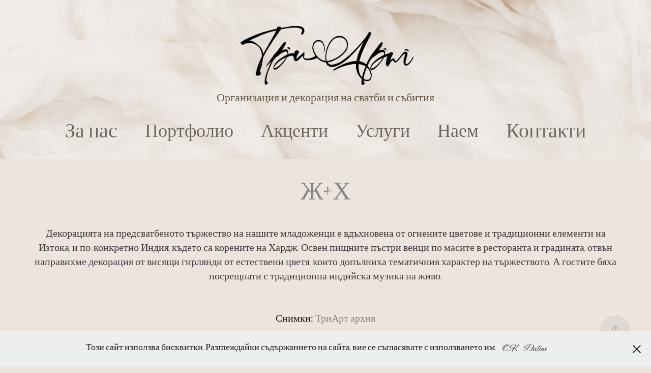

--- FILE ---
content_type: text/html; charset=utf-8
request_url: https://triart.studio/zheni-harj
body_size: 6456
content:
<!DOCTYPE HTML>
<html lang="en-US">
<head>
  <meta charset="UTF-8" />
  <meta name="viewport" content="width=device-width, initial-scale=1" />
      <meta name="keywords"  content="Асиметрични композиции,Ловен Парк, София,тематична,сватбена,декорация,цветя,флористика,стилна,красива,оригинална,индивидуален,подход,персонализирана,свещи" />
      <meta name="description"  content="Сватбата на Жени и Хардж в Ловен Парк беше красиво продължение на българо-индийската предсватбена вечеря в х-л Хилтън.
В декорацията заложихме на асиметрични композиции от свежи сезонни цветя, като цветния акцент бе една любима наша комбинация от марсала и нежно розово.

Локация: Ловен Парк, София" />
      <meta name="twitter:card"  content="summary_large_image" />
      <meta name="twitter:site"  content="@AdobePortfolio" />
      <meta  property="og:title" content="ТриАрт - Жени + Хардж" />
      <meta  property="og:description" content="Сватбата на Жени и Хардж в Ловен Парк беше красиво продължение на българо-индийската предсватбена вечеря в х-л Хилтън.
В декорацията заложихме на асиметрични композиции от свежи сезонни цветя, като цветния акцент бе една любима наша комбинация от марсала и нежно розово.

Локация: Ловен Парк, София" />
      <meta  property="og:image" content="https://cdn.myportfolio.com/bf1f2355-42c3-46d3-a957-202f2afbc69c/a0258707-6265-4643-aaa3-1d1cb1240e9f_rwc_0x0x617x617x617.png?h=e1492de563a2bfd72fd0fe832da5952d" />
        <link rel="icon" href="https://cdn.myportfolio.com/bf1f2355-42c3-46d3-a957-202f2afbc69c/3b79a6b8-4e2b-47f9-9a55-9ad5083dfec2_carw_1x1x32.png?h=bfd61aab0a7bc44f20e2deb388fa9711" />
        <link rel="apple-touch-icon" href="https://cdn.myportfolio.com/bf1f2355-42c3-46d3-a957-202f2afbc69c/3753b0a0-9ada-4782-b1cf-8dfda085cbc7_carw_1x1x180.jpg?h=bda7e74b02faa649578d83a3cc42fb64" />
      <link rel="stylesheet" href="/dist/css/main.css" type="text/css" />
      <link rel="stylesheet" href="https://cdn.myportfolio.com/bf1f2355-42c3-46d3-a957-202f2afbc69c/443f3330fb286aa961b37fadca800b791760172483.css?h=984989819e21a5c4623ab932d40d2032" type="text/css" />
    <link rel="canonical" href="https://triart.studio/zheni-harj" />
      <title>ТриАрт - Жени + Хардж</title>
    <script type="text/javascript" src="//use.typekit.net/ik/[base64].js?cb=35f77bfb8b50944859ea3d3804e7194e7a3173fb" async onload="
    try {
      window.Typekit.load();
    } catch (e) {
      console.warn('Typekit not loaded.');
    }
    "></script>
</head>
  <body class="transition-enabled">  <div class='page-background-video page-background-video-with-panel'>
  </div>
  <div class="js-responsive-nav">
    <div class="responsive-nav has-social">
      <div class="close-responsive-click-area js-close-responsive-nav">
        <div class="close-responsive-button"></div>
      </div>
          <nav data-hover-hint="nav">
            <div class="pages">
      <div class="page-title">
        <a href="/za-nas" >За нас</a>
      </div>
                  <div class="gallery-title"><a href="/portfolio" >Портфолио</a></div>
                  <div class="gallery-title"><a href="/aktsenti" >Акценти</a></div>
                  <div class="gallery-title"><a href="/uslugi" >Услуги</a></div>
                  <div class="gallery-title"><a href="/naem-1" >Наем</a></div>
      <div class="page-title">
        <a href="/kontakti" >Контакти</a>
      </div>
            </div>
              <div class="social pf-nav-social" data-hover-hint="navSocialIcons">
                <ul>
                </ul>
              </div>
          </nav>
    </div>
  </div>
  <div class="site-wrap cfix js-site-wrap">
      <header class="site-header" data-context="theme.topcontainer" data-hover-hint="header">
          <div class="logo-wrap" data-hover-hint="logo">
                <div class="logo e2e-site-logo-text logo-image  ">
    <a href="/portfolio" class="image-normal image-link">
      <img src="https://cdn.myportfolio.com/bf1f2355-42c3-46d3-a957-202f2afbc69c/bc219cce-d203-4eea-86dd-b655da907aea_rwc_60x0x3097x1063x4096.png?h=19faa4be666cac034c07edece735acec" alt="ТриАрт">
    </a>
</div>
<div class="logo-secondary logo-secondary-text ">
    <span class="preserve-whitespace">Организация и декорация на сватби и събития</span>
</div>

          </div>
  <div class="hamburger-click-area js-hamburger">
    <div class="hamburger">
      <i></i>
      <i></i>
      <i></i>
    </div>
  </div>
            <nav data-hover-hint="nav">
              <div class="pages">
      <div class="page-title">
        <a href="/za-nas" >За нас</a>
      </div>
                  <div class="gallery-title"><a href="/portfolio" >Портфолио</a></div>
                  <div class="gallery-title"><a href="/aktsenti" >Акценти</a></div>
                  <div class="gallery-title"><a href="/uslugi" >Услуги</a></div>
                  <div class="gallery-title"><a href="/naem-1" >Наем</a></div>
      <div class="page-title">
        <a href="/kontakti" >Контакти</a>
      </div>
              </div>
                <div class="social pf-nav-social" data-hover-hint="navSocialIcons">
                  <ul>
                  </ul>
                </div>
            </nav>
      </header>
    <div class="site-container">
      <div class="site-content e2e-site-content">
        <main>
  <div class="page-container" data-context="page.page.container" data-hover-hint="pageContainer">
    <section class="page standard-modules">
      <div class="page-content js-page-content" data-context="pages" data-identity="id:p5ebe6d99725adb18102ac5977d5f7eeec66b33fd65573c3ebf4c2">
        <div id="project-canvas" class="js-project-modules modules content">
          <div id="project-modules">
              
              
              
              
              
              <div class="project-module module text project-module-text align- js-project-module e2e-site-project-module-text" style="padding-top: 50px;
padding-bottom: 40px;
  width: 100%;
  max-width: 800px;
  float: center;
  clear: both;
">
  <div class="rich-text js-text-editable module-text"><div class="caption"><span style="font-size:50px;" class="texteditor-inline-fontsize"><span style="font-family:cynx; font-weight:400;">Ж+Х</span></span><br></div></div>
</div>

              
              
              
              
              
              
              
              
              
              <div class="project-module module text project-module-text align- js-project-module e2e-site-project-module-text" style="padding-top: 10px;
padding-bottom: 25px;
  width: 100%;
  max-width: 1500px;
  float: center;
  clear: both;
">
  <div class="rich-text js-text-editable module-text"><div><span style="color:#403b3b;" class="texteditor-inline-color">Декорацията на предсватбеното тържество на нашите младоженци е вдъхновена от огнените цветове и традиционни елементи на Изтока, и по-конкретно Индия, където са корените на Хардж. Освен пищните пъстри венци по масите в ресторанта и градината, отвън направихме декорация от висящи гирлянди от естествени цветя, които допълниха тематичния характер на тържеството. А гостите бяха посрещнати с традиционна индийска музика на живо.</span></div></div>
</div>

              
              
              
              
              
              
              
              
              
              <div class="project-module module text project-module-text align- js-project-module e2e-site-project-module-text">
  <div class="rich-text js-text-editable module-text"><div style="line-height:9px;" class="texteditor-inline-lineheight"><span class="texteditor-inline-color"><span style="font-size:20px;" class="texteditor-inline-fontsize"><span style="color:#1f1d1d;" class="texteditor-inline-color">Снимки<span style="font-family:drjg; font-weight:400;">:</span> </span>ТриАрт<span style="color:#888888;" class="texteditor-inline-color"> архив</span></span></span></div><div style="line-height:9px;" class="texteditor-inline-lineheight"><span style="color:#1f1d1d;" class="texteditor-inline-color"><span style="font-size:20px;" class="texteditor-inline-fontsize">Локация<span style="font-family:drjg; font-weight:400;">:</span> </span></span><span class="texteditor-inline-color" style="color:#858484;"><a href="https://www.hilton.com/" target="_blank"><span style="font-family:drjg; font-weight:300;"><span style="font-size:20px;" class="texteditor-inline-fontsize">Hilton Sofia</span></span></a></span></div></div>
</div>

              
              
              
              
              
              <div class="project-module module image project-module-image js-js-project-module"  style="padding-top: px;
padding-bottom: px;
">

  

  
     <div class="js-lightbox" data-src="https://cdn.myportfolio.com/bf1f2355-42c3-46d3-a957-202f2afbc69c/0d26142f-1a98-41d8-947a-c4853f6abc82.jpg?h=5aff63b50368d6872556fadaa608f978">
           <img
             class="js-lazy e2e-site-project-module-image"
             src="[data-uri]"
             data-src="https://cdn.myportfolio.com/bf1f2355-42c3-46d3-a957-202f2afbc69c/0d26142f-1a98-41d8-947a-c4853f6abc82_rw_1920.jpg?h=515eaf9c91e5a2ed9541b8dc31aec182"
             data-srcset="https://cdn.myportfolio.com/bf1f2355-42c3-46d3-a957-202f2afbc69c/0d26142f-1a98-41d8-947a-c4853f6abc82_rw_600.jpg?h=749e5a3e109ef40b794ff06187175731 600w,https://cdn.myportfolio.com/bf1f2355-42c3-46d3-a957-202f2afbc69c/0d26142f-1a98-41d8-947a-c4853f6abc82_rw_1200.jpg?h=bd016474430027ce61d4313c61319ef0 1200w,https://cdn.myportfolio.com/bf1f2355-42c3-46d3-a957-202f2afbc69c/0d26142f-1a98-41d8-947a-c4853f6abc82_rw_1920.jpg?h=515eaf9c91e5a2ed9541b8dc31aec182 1920w,"
             data-sizes="(max-width: 1920px) 100vw, 1920px"
             width="1920"
             height="0"
             style="padding-bottom: 66.5%; background: rgba(0, 0, 0, 0.03)"
             
           >
     </div>
  

</div>

              
              
              
              
              
              
              
              
              
              
              
              
              
              
              
              <div class="project-module module media_collection project-module-media_collection" data-id="m5faf269e466bf45e3d920924234961e42f8e88fa315c8aa39b277"  style="padding-top: 0px;
padding-bottom: 40px;
  width: 100%;
">
  <div class="grid--main js-grid-main" data-grid-max-images="
  ">
    <div class="grid__item-container js-grid-item-container" data-flex-grow="173.291015625" style="width:173.291015625px; flex-grow:173.291015625;" data-width="1365" data-height="2048">
      <script type="text/html" class="js-lightbox-slide-content">
        <div class="grid__image-wrapper">
          <img src="https://cdn.myportfolio.com/bf1f2355-42c3-46d3-a957-202f2afbc69c/1b0891af-4cb1-486b-8de1-aeaf1b3631dd_rw_1920.jpg?h=d9ec3bf13db16ef46275e2b5e489b823" srcset="https://cdn.myportfolio.com/bf1f2355-42c3-46d3-a957-202f2afbc69c/1b0891af-4cb1-486b-8de1-aeaf1b3631dd_rw_600.jpg?h=b5c09334af365a7ff446478a149dfa15 600w,https://cdn.myportfolio.com/bf1f2355-42c3-46d3-a957-202f2afbc69c/1b0891af-4cb1-486b-8de1-aeaf1b3631dd_rw_1200.jpg?h=e584f7cc3ccd397635a871dcd661e48f 1200w,https://cdn.myportfolio.com/bf1f2355-42c3-46d3-a957-202f2afbc69c/1b0891af-4cb1-486b-8de1-aeaf1b3631dd_rw_1920.jpg?h=d9ec3bf13db16ef46275e2b5e489b823 1365w,"  sizes="(max-width: 1365px) 100vw, 1365px">
        <div>
      </script>
      <img
        class="grid__item-image js-grid__item-image grid__item-image-lazy js-lazy"
        src="[data-uri]"
        
        data-src="https://cdn.myportfolio.com/bf1f2355-42c3-46d3-a957-202f2afbc69c/1b0891af-4cb1-486b-8de1-aeaf1b3631dd_rw_1920.jpg?h=d9ec3bf13db16ef46275e2b5e489b823"
        data-srcset="https://cdn.myportfolio.com/bf1f2355-42c3-46d3-a957-202f2afbc69c/1b0891af-4cb1-486b-8de1-aeaf1b3631dd_rw_600.jpg?h=b5c09334af365a7ff446478a149dfa15 600w,https://cdn.myportfolio.com/bf1f2355-42c3-46d3-a957-202f2afbc69c/1b0891af-4cb1-486b-8de1-aeaf1b3631dd_rw_1200.jpg?h=e584f7cc3ccd397635a871dcd661e48f 1200w,https://cdn.myportfolio.com/bf1f2355-42c3-46d3-a957-202f2afbc69c/1b0891af-4cb1-486b-8de1-aeaf1b3631dd_rw_1920.jpg?h=d9ec3bf13db16ef46275e2b5e489b823 1365w,"
      >
      <span class="grid__item-filler" style="padding-bottom:150.03663003663%;"></span>
    </div>
    <div class="grid__item-container js-grid-item-container" data-flex-grow="390.09523809524" style="width:390.09523809524px; flex-grow:390.09523809524;" data-width="1920" data-height="1279">
      <script type="text/html" class="js-lightbox-slide-content">
        <div class="grid__image-wrapper">
          <img src="https://cdn.myportfolio.com/bf1f2355-42c3-46d3-a957-202f2afbc69c/f1bd0433-12ec-44b3-8f99-7ab107038bbc_rw_1920.jpg?h=57afc64ca2eee717c807bc0df39a8a0a" srcset="https://cdn.myportfolio.com/bf1f2355-42c3-46d3-a957-202f2afbc69c/f1bd0433-12ec-44b3-8f99-7ab107038bbc_rw_600.jpg?h=e6a11484d86895acf01cb6b132b4d7ab 600w,https://cdn.myportfolio.com/bf1f2355-42c3-46d3-a957-202f2afbc69c/f1bd0433-12ec-44b3-8f99-7ab107038bbc_rw_1200.jpg?h=95331400015b853ff8dd31a40e847e3a 1200w,https://cdn.myportfolio.com/bf1f2355-42c3-46d3-a957-202f2afbc69c/f1bd0433-12ec-44b3-8f99-7ab107038bbc_rw_1920.jpg?h=57afc64ca2eee717c807bc0df39a8a0a 1920w,"  sizes="(max-width: 1920px) 100vw, 1920px">
        <div>
      </script>
      <img
        class="grid__item-image js-grid__item-image grid__item-image-lazy js-lazy"
        src="[data-uri]"
        
        data-src="https://cdn.myportfolio.com/bf1f2355-42c3-46d3-a957-202f2afbc69c/f1bd0433-12ec-44b3-8f99-7ab107038bbc_rw_1920.jpg?h=57afc64ca2eee717c807bc0df39a8a0a"
        data-srcset="https://cdn.myportfolio.com/bf1f2355-42c3-46d3-a957-202f2afbc69c/f1bd0433-12ec-44b3-8f99-7ab107038bbc_rw_600.jpg?h=e6a11484d86895acf01cb6b132b4d7ab 600w,https://cdn.myportfolio.com/bf1f2355-42c3-46d3-a957-202f2afbc69c/f1bd0433-12ec-44b3-8f99-7ab107038bbc_rw_1200.jpg?h=95331400015b853ff8dd31a40e847e3a 1200w,https://cdn.myportfolio.com/bf1f2355-42c3-46d3-a957-202f2afbc69c/f1bd0433-12ec-44b3-8f99-7ab107038bbc_rw_1920.jpg?h=57afc64ca2eee717c807bc0df39a8a0a 1920w,"
      >
      <span class="grid__item-filler" style="padding-bottom:66.650390625%;"></span>
    </div>
    <div class="js-grid-spacer"></div>
  </div>
</div>

              
              
              
              
              
              
              
              
              
              <div class="project-module module media_collection project-module-media_collection" data-id="m5faf26c3c92f7e86c801398b9c40841daa5c36a987db1d55cb671"  style="padding-top: 0px;
padding-bottom: 40px;
  width: 100%;
">
  <div class="grid--main js-grid-main" data-grid-max-images="
  ">
    <div class="grid__item-container js-grid-item-container" data-flex-grow="390.09523809524" style="width:390.09523809524px; flex-grow:390.09523809524;" data-width="1920" data-height="1279">
      <script type="text/html" class="js-lightbox-slide-content">
        <div class="grid__image-wrapper">
          <img src="https://cdn.myportfolio.com/bf1f2355-42c3-46d3-a957-202f2afbc69c/f777e1c2-1282-43bd-912d-1c59480b9f03_rw_1920.jpg?h=0146de20e76c8d7d7bd22c8c07440765" srcset="https://cdn.myportfolio.com/bf1f2355-42c3-46d3-a957-202f2afbc69c/f777e1c2-1282-43bd-912d-1c59480b9f03_rw_600.jpg?h=9b287796e2fb1bf7a532154b46f34060 600w,https://cdn.myportfolio.com/bf1f2355-42c3-46d3-a957-202f2afbc69c/f777e1c2-1282-43bd-912d-1c59480b9f03_rw_1200.jpg?h=a813020893b9c34bbcc99e4e53999c26 1200w,https://cdn.myportfolio.com/bf1f2355-42c3-46d3-a957-202f2afbc69c/f777e1c2-1282-43bd-912d-1c59480b9f03_rw_1920.jpg?h=0146de20e76c8d7d7bd22c8c07440765 1920w,"  sizes="(max-width: 1920px) 100vw, 1920px">
        <div>
      </script>
      <img
        class="grid__item-image js-grid__item-image grid__item-image-lazy js-lazy"
        src="[data-uri]"
        
        data-src="https://cdn.myportfolio.com/bf1f2355-42c3-46d3-a957-202f2afbc69c/f777e1c2-1282-43bd-912d-1c59480b9f03_rw_1920.jpg?h=0146de20e76c8d7d7bd22c8c07440765"
        data-srcset="https://cdn.myportfolio.com/bf1f2355-42c3-46d3-a957-202f2afbc69c/f777e1c2-1282-43bd-912d-1c59480b9f03_rw_600.jpg?h=9b287796e2fb1bf7a532154b46f34060 600w,https://cdn.myportfolio.com/bf1f2355-42c3-46d3-a957-202f2afbc69c/f777e1c2-1282-43bd-912d-1c59480b9f03_rw_1200.jpg?h=a813020893b9c34bbcc99e4e53999c26 1200w,https://cdn.myportfolio.com/bf1f2355-42c3-46d3-a957-202f2afbc69c/f777e1c2-1282-43bd-912d-1c59480b9f03_rw_1920.jpg?h=0146de20e76c8d7d7bd22c8c07440765 1920w,"
      >
      <span class="grid__item-filler" style="padding-bottom:66.650390625%;"></span>
    </div>
    <div class="grid__item-container js-grid-item-container" data-flex-grow="173.291015625" style="width:173.291015625px; flex-grow:173.291015625;" data-width="1365" data-height="2048">
      <script type="text/html" class="js-lightbox-slide-content">
        <div class="grid__image-wrapper">
          <img src="https://cdn.myportfolio.com/bf1f2355-42c3-46d3-a957-202f2afbc69c/75e9e304-4c02-47c9-8696-85e802a95bf3_rw_1920.jpg?h=93d5c4b71dfe6bd0aab706da51f2170a" srcset="https://cdn.myportfolio.com/bf1f2355-42c3-46d3-a957-202f2afbc69c/75e9e304-4c02-47c9-8696-85e802a95bf3_rw_600.jpg?h=2ec0c7f04809ed01731bbc85ec4fbe29 600w,https://cdn.myportfolio.com/bf1f2355-42c3-46d3-a957-202f2afbc69c/75e9e304-4c02-47c9-8696-85e802a95bf3_rw_1200.jpg?h=fb0ab0b5408d927b60258d7a7aea1266 1200w,https://cdn.myportfolio.com/bf1f2355-42c3-46d3-a957-202f2afbc69c/75e9e304-4c02-47c9-8696-85e802a95bf3_rw_1920.jpg?h=93d5c4b71dfe6bd0aab706da51f2170a 1365w,"  sizes="(max-width: 1365px) 100vw, 1365px">
        <div>
      </script>
      <img
        class="grid__item-image js-grid__item-image grid__item-image-lazy js-lazy"
        src="[data-uri]"
        
        data-src="https://cdn.myportfolio.com/bf1f2355-42c3-46d3-a957-202f2afbc69c/75e9e304-4c02-47c9-8696-85e802a95bf3_rw_1920.jpg?h=93d5c4b71dfe6bd0aab706da51f2170a"
        data-srcset="https://cdn.myportfolio.com/bf1f2355-42c3-46d3-a957-202f2afbc69c/75e9e304-4c02-47c9-8696-85e802a95bf3_rw_600.jpg?h=2ec0c7f04809ed01731bbc85ec4fbe29 600w,https://cdn.myportfolio.com/bf1f2355-42c3-46d3-a957-202f2afbc69c/75e9e304-4c02-47c9-8696-85e802a95bf3_rw_1200.jpg?h=fb0ab0b5408d927b60258d7a7aea1266 1200w,https://cdn.myportfolio.com/bf1f2355-42c3-46d3-a957-202f2afbc69c/75e9e304-4c02-47c9-8696-85e802a95bf3_rw_1920.jpg?h=93d5c4b71dfe6bd0aab706da51f2170a 1365w,"
      >
      <span class="grid__item-filler" style="padding-bottom:150.03663003663%;"></span>
    </div>
    <div class="grid__item-container js-grid-item-container" data-flex-grow="173.291015625" style="width:173.291015625px; flex-grow:173.291015625;" data-width="1365" data-height="2048">
      <script type="text/html" class="js-lightbox-slide-content">
        <div class="grid__image-wrapper">
          <img src="https://cdn.myportfolio.com/bf1f2355-42c3-46d3-a957-202f2afbc69c/e455006a-e1c9-4be8-bf26-570d92980962_rw_1920.jpg?h=2ffd183531fb22bf9f50e3e2cebb0924" srcset="https://cdn.myportfolio.com/bf1f2355-42c3-46d3-a957-202f2afbc69c/e455006a-e1c9-4be8-bf26-570d92980962_rw_600.jpg?h=0215184869032c329e889501c18fb057 600w,https://cdn.myportfolio.com/bf1f2355-42c3-46d3-a957-202f2afbc69c/e455006a-e1c9-4be8-bf26-570d92980962_rw_1200.jpg?h=51c32cbf487b4ad8ba2c74cba65b24b7 1200w,https://cdn.myportfolio.com/bf1f2355-42c3-46d3-a957-202f2afbc69c/e455006a-e1c9-4be8-bf26-570d92980962_rw_1920.jpg?h=2ffd183531fb22bf9f50e3e2cebb0924 1365w,"  sizes="(max-width: 1365px) 100vw, 1365px">
        <div>
      </script>
      <img
        class="grid__item-image js-grid__item-image grid__item-image-lazy js-lazy"
        src="[data-uri]"
        
        data-src="https://cdn.myportfolio.com/bf1f2355-42c3-46d3-a957-202f2afbc69c/e455006a-e1c9-4be8-bf26-570d92980962_rw_1920.jpg?h=2ffd183531fb22bf9f50e3e2cebb0924"
        data-srcset="https://cdn.myportfolio.com/bf1f2355-42c3-46d3-a957-202f2afbc69c/e455006a-e1c9-4be8-bf26-570d92980962_rw_600.jpg?h=0215184869032c329e889501c18fb057 600w,https://cdn.myportfolio.com/bf1f2355-42c3-46d3-a957-202f2afbc69c/e455006a-e1c9-4be8-bf26-570d92980962_rw_1200.jpg?h=51c32cbf487b4ad8ba2c74cba65b24b7 1200w,https://cdn.myportfolio.com/bf1f2355-42c3-46d3-a957-202f2afbc69c/e455006a-e1c9-4be8-bf26-570d92980962_rw_1920.jpg?h=2ffd183531fb22bf9f50e3e2cebb0924 1365w,"
      >
      <span class="grid__item-filler" style="padding-bottom:150.03663003663%;"></span>
    </div>
    <div class="js-grid-spacer"></div>
  </div>
</div>

              
              
              
              <div class="project-module module image project-module-image js-js-project-module"  style="padding-top: px;
padding-bottom: px;
">

  

  
     <div class="js-lightbox" data-src="https://cdn.myportfolio.com/bf1f2355-42c3-46d3-a957-202f2afbc69c/21c55cd0-0584-472a-be71-16aceeaeed82.jpg?h=585113b28e364d4aa65270611c2c3669">
           <img
             class="js-lazy e2e-site-project-module-image"
             src="[data-uri]"
             data-src="https://cdn.myportfolio.com/bf1f2355-42c3-46d3-a957-202f2afbc69c/21c55cd0-0584-472a-be71-16aceeaeed82_rw_1920.jpg?h=e31e5ffbec216b1b1d214cbde15f8563"
             data-srcset="https://cdn.myportfolio.com/bf1f2355-42c3-46d3-a957-202f2afbc69c/21c55cd0-0584-472a-be71-16aceeaeed82_rw_600.jpg?h=e8c76778ac4fa5859041e50efd7d4895 600w,https://cdn.myportfolio.com/bf1f2355-42c3-46d3-a957-202f2afbc69c/21c55cd0-0584-472a-be71-16aceeaeed82_rw_1200.jpg?h=211281b706c24d353eefc1694c11feaa 1200w,https://cdn.myportfolio.com/bf1f2355-42c3-46d3-a957-202f2afbc69c/21c55cd0-0584-472a-be71-16aceeaeed82_rw_1920.jpg?h=e31e5ffbec216b1b1d214cbde15f8563 1920w,"
             data-sizes="(max-width: 1920px) 100vw, 1920px"
             width="1920"
             height="0"
             style="padding-bottom: 66.5%; background: rgba(0, 0, 0, 0.03)"
             
           >
     </div>
  

</div>

              
              
              
              
              
              
              
              
              
              
              
              
              
              
              
              <div class="project-module module media_collection project-module-media_collection" data-id="m5faf273407f7117c0a00a33a44e2acbf05b2d8704ae777a031763"  style="padding-top: 0px;
padding-bottom: 40px;
  width: 100%;
">
  <div class="grid--main js-grid-main" data-grid-max-images="
  ">
    <div class="grid__item-container js-grid-item-container" data-flex-grow="173.291015625" style="width:173.291015625px; flex-grow:173.291015625;" data-width="1365" data-height="2048">
      <script type="text/html" class="js-lightbox-slide-content">
        <div class="grid__image-wrapper">
          <img src="https://cdn.myportfolio.com/bf1f2355-42c3-46d3-a957-202f2afbc69c/e0c24341-b99a-46bc-ae59-9eee28022f96_rw_1920.jpg?h=a8821eca3d2354dc18fc6b64af5da11c" srcset="https://cdn.myportfolio.com/bf1f2355-42c3-46d3-a957-202f2afbc69c/e0c24341-b99a-46bc-ae59-9eee28022f96_rw_600.jpg?h=0b616e5f6d105b4af6350a0b51c7c4ae 600w,https://cdn.myportfolio.com/bf1f2355-42c3-46d3-a957-202f2afbc69c/e0c24341-b99a-46bc-ae59-9eee28022f96_rw_1200.jpg?h=2390f577be78f97c0da206b684a6c1f8 1200w,https://cdn.myportfolio.com/bf1f2355-42c3-46d3-a957-202f2afbc69c/e0c24341-b99a-46bc-ae59-9eee28022f96_rw_1920.jpg?h=a8821eca3d2354dc18fc6b64af5da11c 1365w,"  sizes="(max-width: 1365px) 100vw, 1365px">
        <div>
      </script>
      <img
        class="grid__item-image js-grid__item-image grid__item-image-lazy js-lazy"
        src="[data-uri]"
        
        data-src="https://cdn.myportfolio.com/bf1f2355-42c3-46d3-a957-202f2afbc69c/e0c24341-b99a-46bc-ae59-9eee28022f96_rw_1920.jpg?h=a8821eca3d2354dc18fc6b64af5da11c"
        data-srcset="https://cdn.myportfolio.com/bf1f2355-42c3-46d3-a957-202f2afbc69c/e0c24341-b99a-46bc-ae59-9eee28022f96_rw_600.jpg?h=0b616e5f6d105b4af6350a0b51c7c4ae 600w,https://cdn.myportfolio.com/bf1f2355-42c3-46d3-a957-202f2afbc69c/e0c24341-b99a-46bc-ae59-9eee28022f96_rw_1200.jpg?h=2390f577be78f97c0da206b684a6c1f8 1200w,https://cdn.myportfolio.com/bf1f2355-42c3-46d3-a957-202f2afbc69c/e0c24341-b99a-46bc-ae59-9eee28022f96_rw_1920.jpg?h=a8821eca3d2354dc18fc6b64af5da11c 1365w,"
      >
      <span class="grid__item-filler" style="padding-bottom:150.03663003663%;"></span>
    </div>
    <div class="grid__item-container js-grid-item-container" data-flex-grow="173.291015625" style="width:173.291015625px; flex-grow:173.291015625;" data-width="1365" data-height="2048">
      <script type="text/html" class="js-lightbox-slide-content">
        <div class="grid__image-wrapper">
          <img src="https://cdn.myportfolio.com/bf1f2355-42c3-46d3-a957-202f2afbc69c/4c5bac16-3ef3-4d08-832a-f865775b56e9_rw_1920.jpg?h=d78342d775df29180538b33b809ea7fd" srcset="https://cdn.myportfolio.com/bf1f2355-42c3-46d3-a957-202f2afbc69c/4c5bac16-3ef3-4d08-832a-f865775b56e9_rw_600.jpg?h=212a46304f31c53937167f5b5be987a7 600w,https://cdn.myportfolio.com/bf1f2355-42c3-46d3-a957-202f2afbc69c/4c5bac16-3ef3-4d08-832a-f865775b56e9_rw_1200.jpg?h=c7f69bbba7169f0c9f3909127d737bc8 1200w,https://cdn.myportfolio.com/bf1f2355-42c3-46d3-a957-202f2afbc69c/4c5bac16-3ef3-4d08-832a-f865775b56e9_rw_1920.jpg?h=d78342d775df29180538b33b809ea7fd 1365w,"  sizes="(max-width: 1365px) 100vw, 1365px">
        <div>
      </script>
      <img
        class="grid__item-image js-grid__item-image grid__item-image-lazy js-lazy"
        src="[data-uri]"
        
        data-src="https://cdn.myportfolio.com/bf1f2355-42c3-46d3-a957-202f2afbc69c/4c5bac16-3ef3-4d08-832a-f865775b56e9_rw_1920.jpg?h=d78342d775df29180538b33b809ea7fd"
        data-srcset="https://cdn.myportfolio.com/bf1f2355-42c3-46d3-a957-202f2afbc69c/4c5bac16-3ef3-4d08-832a-f865775b56e9_rw_600.jpg?h=212a46304f31c53937167f5b5be987a7 600w,https://cdn.myportfolio.com/bf1f2355-42c3-46d3-a957-202f2afbc69c/4c5bac16-3ef3-4d08-832a-f865775b56e9_rw_1200.jpg?h=c7f69bbba7169f0c9f3909127d737bc8 1200w,https://cdn.myportfolio.com/bf1f2355-42c3-46d3-a957-202f2afbc69c/4c5bac16-3ef3-4d08-832a-f865775b56e9_rw_1920.jpg?h=d78342d775df29180538b33b809ea7fd 1365w,"
      >
      <span class="grid__item-filler" style="padding-bottom:150.03663003663%;"></span>
    </div>
    <div class="js-grid-spacer"></div>
  </div>
</div>

              
              
              
              
              
              
              
              
              
              <div class="project-module module media_collection project-module-media_collection" data-id="m5faf275de4c33e94a3b0dae6d0ea5cfaee68dd4812080ed027f59"  style="padding-top: 0px;
padding-bottom: 40px;
  width: 100%;
">
  <div class="grid--main js-grid-main" data-grid-max-images="
  ">
    <div class="grid__item-container js-grid-item-container" data-flex-grow="390.09523809524" style="width:390.09523809524px; flex-grow:390.09523809524;" data-width="1920" data-height="1279">
      <script type="text/html" class="js-lightbox-slide-content">
        <div class="grid__image-wrapper">
          <img src="https://cdn.myportfolio.com/bf1f2355-42c3-46d3-a957-202f2afbc69c/c17369ce-cb69-4f5a-bd36-a1c19508372b_rw_1920.jpg?h=0f0703295b7047b76b1c5438150675f7" srcset="https://cdn.myportfolio.com/bf1f2355-42c3-46d3-a957-202f2afbc69c/c17369ce-cb69-4f5a-bd36-a1c19508372b_rw_600.jpg?h=314cc03dbc0fdc147df85b786b61768c 600w,https://cdn.myportfolio.com/bf1f2355-42c3-46d3-a957-202f2afbc69c/c17369ce-cb69-4f5a-bd36-a1c19508372b_rw_1200.jpg?h=eba5de81d60dec0de1fac634bacb065c 1200w,https://cdn.myportfolio.com/bf1f2355-42c3-46d3-a957-202f2afbc69c/c17369ce-cb69-4f5a-bd36-a1c19508372b_rw_1920.jpg?h=0f0703295b7047b76b1c5438150675f7 1920w,"  sizes="(max-width: 1920px) 100vw, 1920px">
        <div>
      </script>
      <img
        class="grid__item-image js-grid__item-image grid__item-image-lazy js-lazy"
        src="[data-uri]"
        
        data-src="https://cdn.myportfolio.com/bf1f2355-42c3-46d3-a957-202f2afbc69c/c17369ce-cb69-4f5a-bd36-a1c19508372b_rw_1920.jpg?h=0f0703295b7047b76b1c5438150675f7"
        data-srcset="https://cdn.myportfolio.com/bf1f2355-42c3-46d3-a957-202f2afbc69c/c17369ce-cb69-4f5a-bd36-a1c19508372b_rw_600.jpg?h=314cc03dbc0fdc147df85b786b61768c 600w,https://cdn.myportfolio.com/bf1f2355-42c3-46d3-a957-202f2afbc69c/c17369ce-cb69-4f5a-bd36-a1c19508372b_rw_1200.jpg?h=eba5de81d60dec0de1fac634bacb065c 1200w,https://cdn.myportfolio.com/bf1f2355-42c3-46d3-a957-202f2afbc69c/c17369ce-cb69-4f5a-bd36-a1c19508372b_rw_1920.jpg?h=0f0703295b7047b76b1c5438150675f7 1920w,"
      >
      <span class="grid__item-filler" style="padding-bottom:66.650390625%;"></span>
    </div>
    <div class="grid__item-container js-grid-item-container" data-flex-grow="173.291015625" style="width:173.291015625px; flex-grow:173.291015625;" data-width="1365" data-height="2048">
      <script type="text/html" class="js-lightbox-slide-content">
        <div class="grid__image-wrapper">
          <img src="https://cdn.myportfolio.com/bf1f2355-42c3-46d3-a957-202f2afbc69c/18aa0bc7-8310-470c-964f-7ccd1cc5f320_rw_1920.jpg?h=01c3fef0a7a82347a1e2f143f73d0c09" srcset="https://cdn.myportfolio.com/bf1f2355-42c3-46d3-a957-202f2afbc69c/18aa0bc7-8310-470c-964f-7ccd1cc5f320_rw_600.jpg?h=b823c17b3818a8fbdd972e26a9f2a9b2 600w,https://cdn.myportfolio.com/bf1f2355-42c3-46d3-a957-202f2afbc69c/18aa0bc7-8310-470c-964f-7ccd1cc5f320_rw_1200.jpg?h=ac092b04f4d4a7d29504f9e1d07270ea 1200w,https://cdn.myportfolio.com/bf1f2355-42c3-46d3-a957-202f2afbc69c/18aa0bc7-8310-470c-964f-7ccd1cc5f320_rw_1920.jpg?h=01c3fef0a7a82347a1e2f143f73d0c09 1365w,"  sizes="(max-width: 1365px) 100vw, 1365px">
        <div>
      </script>
      <img
        class="grid__item-image js-grid__item-image grid__item-image-lazy js-lazy"
        src="[data-uri]"
        
        data-src="https://cdn.myportfolio.com/bf1f2355-42c3-46d3-a957-202f2afbc69c/18aa0bc7-8310-470c-964f-7ccd1cc5f320_rw_1920.jpg?h=01c3fef0a7a82347a1e2f143f73d0c09"
        data-srcset="https://cdn.myportfolio.com/bf1f2355-42c3-46d3-a957-202f2afbc69c/18aa0bc7-8310-470c-964f-7ccd1cc5f320_rw_600.jpg?h=b823c17b3818a8fbdd972e26a9f2a9b2 600w,https://cdn.myportfolio.com/bf1f2355-42c3-46d3-a957-202f2afbc69c/18aa0bc7-8310-470c-964f-7ccd1cc5f320_rw_1200.jpg?h=ac092b04f4d4a7d29504f9e1d07270ea 1200w,https://cdn.myportfolio.com/bf1f2355-42c3-46d3-a957-202f2afbc69c/18aa0bc7-8310-470c-964f-7ccd1cc5f320_rw_1920.jpg?h=01c3fef0a7a82347a1e2f143f73d0c09 1365w,"
      >
      <span class="grid__item-filler" style="padding-bottom:150.03663003663%;"></span>
    </div>
    <div class="js-grid-spacer"></div>
  </div>
</div>

              
              
          </div>
        </div>
      </div>
    </section>
        <section class="back-to-top" data-hover-hint="backToTop">
          <a href="#"><span class="arrow">&uarr;</span><span class="preserve-whitespace">Back to Top</span></a>
        </section>
        <a class="back-to-top-fixed js-back-to-top back-to-top-fixed-with-panel" data-hover-hint="backToTop" data-hover-hint-placement="top-start" href="#">
          <svg version="1.1" id="Layer_1" xmlns="http://www.w3.org/2000/svg" xmlns:xlink="http://www.w3.org/1999/xlink" x="0px" y="0px"
           viewBox="0 0 26 26" style="enable-background:new 0 0 26 26;" xml:space="preserve" class="icon icon-back-to-top">
          <g>
            <path d="M13.8,1.3L21.6,9c0.1,0.1,0.1,0.3,0.2,0.4c0.1,0.1,0.1,0.3,0.1,0.4s0,0.3-0.1,0.4c-0.1,0.1-0.1,0.3-0.3,0.4
              c-0.1,0.1-0.2,0.2-0.4,0.3c-0.2,0.1-0.3,0.1-0.4,0.1c-0.1,0-0.3,0-0.4-0.1c-0.2-0.1-0.3-0.2-0.4-0.3L14.2,5l0,19.1
              c0,0.2-0.1,0.3-0.1,0.5c0,0.1-0.1,0.3-0.3,0.4c-0.1,0.1-0.2,0.2-0.4,0.3c-0.1,0.1-0.3,0.1-0.5,0.1c-0.1,0-0.3,0-0.4-0.1
              c-0.1-0.1-0.3-0.1-0.4-0.3c-0.1-0.1-0.2-0.2-0.3-0.4c-0.1-0.1-0.1-0.3-0.1-0.5l0-19.1l-5.7,5.7C6,10.8,5.8,10.9,5.7,11
              c-0.1,0.1-0.3,0.1-0.4,0.1c-0.2,0-0.3,0-0.4-0.1c-0.1-0.1-0.3-0.2-0.4-0.3c-0.1-0.1-0.1-0.2-0.2-0.4C4.1,10.2,4,10.1,4.1,9.9
              c0-0.1,0-0.3,0.1-0.4c0-0.1,0.1-0.3,0.3-0.4l7.7-7.8c0.1,0,0.2-0.1,0.2-0.1c0,0,0.1-0.1,0.2-0.1c0.1,0,0.2,0,0.2-0.1
              c0.1,0,0.1,0,0.2,0c0,0,0.1,0,0.2,0c0.1,0,0.2,0,0.2,0.1c0.1,0,0.1,0.1,0.2,0.1C13.7,1.2,13.8,1.2,13.8,1.3z"/>
          </g>
          </svg>
        </a>
  </div>
        </main>
      </div>
    </div>
  </div>
  <div class="cookie-banner js-cookie-banner">
    <p>Този сайт използва бисквитки. Разглеждайки съдържанието на сайта, вие се съгласявате с използването им.
      <a class="consent-link" href="#">OK</a>
      <a class="decline-link" href="#">Decline</a>
    </p>
    <svg xmlns="http://www.w3.org/2000/svg" viewBox="-6458 -2604 16 16" class='close-btn'>
      <g id="Group_1479" data-name="Group 1479" transform="translate(-8281.367 -3556.368)">
        <rect id="Rectangle_6401" data-name="Rectangle 6401" class="stroke" width="1.968" height="20.66" transform="translate(1823.367 953.759) rotate(-45)"/>
        <rect id="Rectangle_6402" data-name="Rectangle 6402" class="stroke" width="1.968" height="20.66" transform="translate(1824.758 968.368) rotate(-135)"/>
      </g>
    </svg>
  </div>
</body>
<script type="text/javascript">
  // fix for Safari's back/forward cache
  window.onpageshow = function(e) {
    if (e.persisted) { window.location.reload(); }
  };
</script>
  <script type="text/javascript">var __config__ = {"page_id":"p5ebe6d99725adb18102ac5977d5f7eeec66b33fd65573c3ebf4c2","theme":{"name":"mell"},"pageTransition":true,"linkTransition":true,"disableDownload":true,"localizedValidationMessages":{"required":"This field is required","Email":"This field must be a valid email address"},"lightbox":{"enabled":true,"color":{"opacity":0.94,"hex":"#fff"}},"cookie_banner":{"enabled":true,"color":{"text":"#212121","bg":"#EDEEEE"}}};</script>
  <script type="text/javascript" src="/site/translations?cb=35f77bfb8b50944859ea3d3804e7194e7a3173fb"></script>
  <script type="text/javascript" src="/dist/js/main.js?cb=35f77bfb8b50944859ea3d3804e7194e7a3173fb"></script>
</html>
